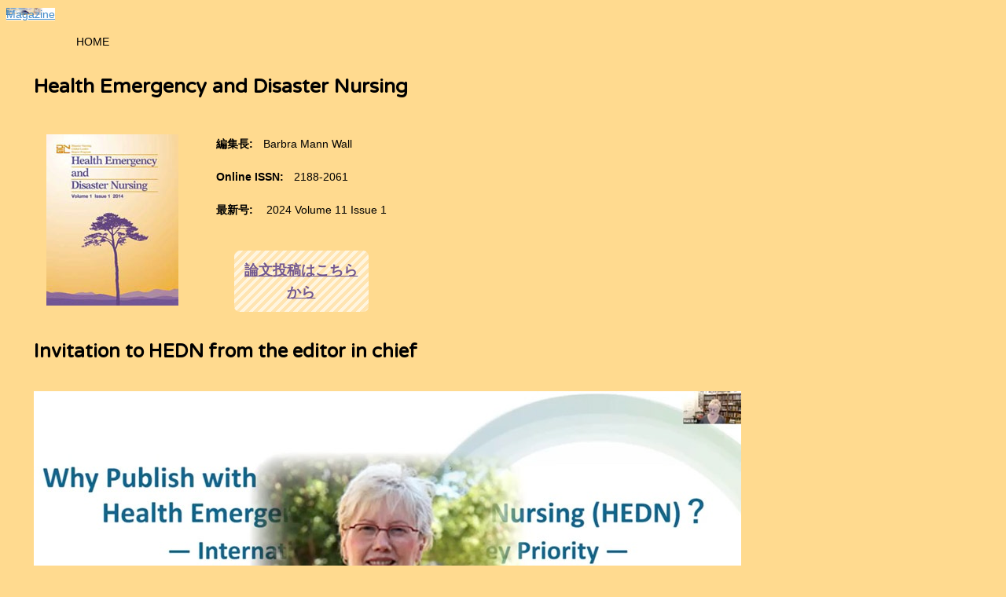

--- FILE ---
content_type: text/html; charset=utf-8
request_url: https://www.hedn.jp/ja/
body_size: 33793
content:
<!DOCTYPE html>
<html class="j4" lang="ja-jp" >

<head>
					<meta name="viewport" content="width=device-width, initial-scale=1, maximum-scale=2.0">
		<meta charset="utf-8">
	<meta name="author" content="HEDN">
	<meta property="og:title" content="Health Emergency and Disaster Nursing">
	<meta property="og:type" content="site">
	<meta property="og:url" content="https://www.hedn.jp/ja/">
	<meta property="og:site_name" content="HEDN Health Emergency and Disaster Nursing">
	<meta name="generator" content="Joomla! - Open Source Content Management">
	<title>Health Emergency and Disaster Nursing</title>
	<link href="https://www.hedn.jp/en-us/" rel="alternate" hreflang="en-US">
	<link href="https://www.hedn.jp/ja/" rel="alternate" hreflang="ja-JP">
	<link href="https://www.hedn.jp/templates/gk_magazine/images/favicon.ico" rel="icon" type="image/vnd.microsoft.icon">
<link href="/media/system/css/joomla-fontawesome.min.css?5fd1f7" rel="stylesheet">
	<link href="/modules/mod_ba_accordion/assets/front/css/animate.min.css?5fd1f7" rel="stylesheet">
	<link href="/modules/mod_ba_accordion/assets/front/css/styles.css?5fd1f7" rel="stylesheet">
	<link href="//fonts.googleapis.com/css?family=Open+Sans:300,400,600,700" rel="stylesheet">
	<link href="//fonts.googleapis.com/css?family=Varela+Round" rel="stylesheet">
	<link href="/administrator/cache/gk_compress/e7c6fc1276a075a26aca2c0cffeb9d2e.css" rel="stylesheet">
	<link href="https://www.hedn.jp//modules/mod_jt_languageswitcher/assets/css/style.css" rel="stylesheet">
	<style>div.ba-mod{color:#333}#modID233 .toggle__icon > i{font-size:18px}</style>
	<style>.childcontent .gkcol { width: 220px; }</style>
	<style>body,
html, 
body button, 
body input, 
body select, 
body textarea { font-family: 'Open Sans', Arial, sans-serif; }
</style>
	<style>h1, h2, h3, h4, h5, h6 { font-family: 'Varela Round', Arial, sans-serif; }
</style>
	<style>.blank { font-family: Arial, Helvetica, sans-serif; }
</style>
	<style>@media screen and (max-width: 772.5px) {
	    	#k2Container .itemsContainer { width: 100%!important; }
	    	.cols-2 .column-1,
	    	.cols-2 .column-2,
	    	.cols-3 .column-1,
	    	.cols-3 .column-2,
	    	.cols-3 .column-3,
	    	.demo-typo-col2,
	    	.demo-typo-col3,
	    	.demo-typo-col4 {width: 100%; }
	    	}</style>
	<style>#gkSidebar { width: 24%; }
</style>
	<style>#gkInset { width: 20%; }
</style>
	<style>#gkContent { width: 80%; }
</style>
	<style>#gkContentWrap { width: 76%; }
</style>
	<style>.gkPage { max-width: 1300px; }
</style>
	<style>#menu429 > div,
#menu429 > div > .childcontent-inner { width: 220px; }
</style>
	<style>#menu430 > div,
#menu430 > div > .childcontent-inner { width: 220px; }
</style>
	<style>#menu432 > div,
#menu432 > div > .childcontent-inner { width: 220px; }
</style>
	<style>#menu435 > div,
#menu435 > div > .childcontent-inner { width: 220px; }
</style>
	<style>#menu439 > div,
#menu439 > div > .childcontent-inner { width: 220px; }
</style>
	<style>#menu481 > div,
#menu481 > div > .childcontent-inner { width: 220px; }
</style>
	<style>#menu440 > div,
#menu440 > div > .childcontent-inner { width: 220px; }
</style>
<script type="application/json" class="joomla-script-options new">{"system.paths":{"root":"","rootFull":"https://www.hedn.jp/","base":"","baseFull":"https://www.hedn.jp/"},"csrf.token":"386dc57d83f84a56225cf09ec2e1139d"}</script>
	<script src="/media/system/js/core.min.js?2cb912"></script>
	<script src="/media/vendor/jquery/js/jquery.min.js?3.7.1"></script>
	<script src="/media/legacy/js/jquery-noconflict.min.js?504da4"></script>
	<script src="/media/vendor/bootstrap/js/alert.min.js?5.3.3" type="module"></script>
	<script src="/media/vendor/bootstrap/js/button.min.js?5.3.3" type="module"></script>
	<script src="/media/vendor/bootstrap/js/carousel.min.js?5.3.3" type="module"></script>
	<script src="/media/vendor/bootstrap/js/collapse.min.js?5.3.3" type="module"></script>
	<script src="/media/vendor/bootstrap/js/dropdown.min.js?5.3.3" type="module"></script>
	<script src="/media/vendor/bootstrap/js/modal.min.js?5.3.3" type="module"></script>
	<script src="/media/vendor/bootstrap/js/offcanvas.min.js?5.3.3" type="module"></script>
	<script src="/media/vendor/bootstrap/js/popover.min.js?5.3.3" type="module"></script>
	<script src="/media/vendor/bootstrap/js/scrollspy.min.js?5.3.3" type="module"></script>
	<script src="/media/vendor/bootstrap/js/tab.min.js?5.3.3" type="module"></script>
	<script src="/media/vendor/bootstrap/js/toast.min.js?5.3.3" type="module"></script>
	<script src="/modules/mod_ba_accordion/assets/front/js/mark.min.js?5fd1f7"></script>
	<script src="/modules/mod_ba_accordion/assets/front/js/ba-collapse.js?5fd1f7"></script>
	<script src="/administrator/cache/gk_compress/cd86dc9229396a5878e9d58101f30b22.js"></script>
	<script type="application/ld+json">{"@context":"https://schema.org","@graph":[{"@type":"Organization","@id":"https://www.hedn.jp/#/schema/Organization/base","name":"HEDN Health Emergency and Disaster Nursing","url":"https://www.hedn.jp/"},{"@type":"WebSite","@id":"https://www.hedn.jp/#/schema/WebSite/base","url":"https://www.hedn.jp/","name":"HEDN Health Emergency and Disaster Nursing","publisher":{"@id":"https://www.hedn.jp/#/schema/Organization/base"}},{"@type":"WebPage","@id":"https://www.hedn.jp/#/schema/WebPage/base","url":"https://www.hedn.jp/ja/","name":"Health Emergency and Disaster Nursing","isPartOf":{"@id":"https://www.hedn.jp/#/schema/WebSite/base"},"about":{"@id":"https://www.hedn.jp/#/schema/Organization/base"},"inLanguage":"ja-JP","breadcrumb":{"@id":"https://www.hedn.jp/#/schema/BreadcrumbList/220"}},{"@type":"Article","@id":"https://www.hedn.jp/#/schema/com_content/article/1","name":"Health Emergency and Disaster Nursing","headline":"Health Emergency and Disaster Nursing","inLanguage":"ja-JP","isPartOf":{"@id":"https://www.hedn.jp/#/schema/WebPage/base"}}]}</script>
	<script>
 $GKMenu = { height:false, width:false, duration: 250 };</script>
	<script>
$GK_TMPL_URL = "https://www.hedn.jp/templates/gk_magazine";
</script>
	<script>
$GK_URL = "https://www.hedn.jp/";
</script>
	<link href="https://www.hedn.jp/ja/" rel="alternate" hreflang="x-default">

	<link rel="stylesheet" href="https://www.hedn.jp/templates/gk_magazine/css/small.desktop.css" media="(max-width: 1300px)" />
<link rel="stylesheet" href="https://www.hedn.jp/templates/gk_magazine/css/tablet.css" media="(max-width: 1030px)" />
<link rel="stylesheet" href="https://www.hedn.jp/templates/gk_magazine/css/small.tablet.css" media="(max-width: 820px)" />
<link rel="stylesheet" href="https://www.hedn.jp/templates/gk_magazine/css/mobile.css" media="(max-width: 580px)" />
<link rel="stylesheet" href="https://www.hedn.jp/templates/gk_magazine/css/override.css" />

<!--[if IE 9]>
<link rel="stylesheet" href="https://www.hedn.jp/templates/gk_magazine/css/ie/ie9.css" type="text/css" />
<![endif]-->

<!--[if IE 8]>
<link rel="stylesheet" href="https://www.hedn.jp/templates/gk_magazine/css/ie/ie8.css" type="text/css" />
<![endif]-->

<!--[if lte IE 7]>
<link rel="stylesheet" href="https://www.hedn.jp/templates/gk_magazine/css/ie/ie7.css" type="text/css" />
<![endif]-->

<!--[if (gte IE 6)&(lte IE 8)]>
<script type="text/javascript" src="https://www.hedn.jp/templates/gk_magazine/js/respond.js"></script>
<script type="text/javascript" src="https://www.hedn.jp/templates/gk_magazine/js/selectivizr.js"></script>
<script type="text/javascript" src="http://html5shim.googlecode.com/svn/trunk/html5.js"></script>
<![endif]-->

	</head>
<body data-tablet-width="1030" data-mobile-width="580" data-layout="left" data-smoothscroll="1">
		
	<section id="gkPageTop">
		<div class="gkPage">
			
          <a href="https://www.hedn.jp/ " id="gkLogo" class="cssLogo">Magazine</a>
     
			
					</div>
	</section>

	<div id="gkPageContent" class="gkPage">
		<section id="gkContent"  class="gkColumnLeft" >
			<div id="gkContentWrap" >
				
				
				
									<section id="gkBreadcrumb">
													
<div class="breadcrumbs">
<ul><li class="pathway">HOME</li></ul></div>
						
											</section>
				
				
				<section id="gkMainbody">
											
<article class="item-pagehedn_home" itemscope itemtype="https://schema.org/Article">
	<meta itemprop="inLanguage" content="ja-JP" />
	
	<header>
		
		
					<h1 itemprop="name">
				Health Emergency and Disaster Nursing			</h1>
			</header>

	
	<div class="itemBody">
		
		
		
		
		
						<span itemprop="articleBody">
				<div class="journal-info d-flex">
<div class="journal-img d-flex flex-row"><img src="/images/hedn/journal-top.jpg" alt="Journal top" width="168" height="219"></div>
<div class="editor-info d-flex">
<div class="d-flex">
<div>
<p class="journal-editor d-flex"><strong>編集長: </strong><em>Barbra Mann Wall</em></p>
<p class="d-flex"><strong>Online ISSN:</strong><em>2188-2061</em></p>
<p class="d-flex"><strong>最新号: </strong><em>2024 Volume 11 Issue 1</em></p>
</div>
</div>
<div class="d-flex">
<div>
<div class="call-for-paper font-bold"><a href="https://jstagebm.jst.go.jp/index.php/hedn/index" target="_blank" rel="noopener noreferrer">論文投稿はこちらから</a></div>
</div>
</div>
</div>
</div> 			</span>

							
			
			
		
		
	</div>
	


	</article>
									</section>

									<section id="gkMainbodyBottom">
						<div class="box  nomargin"><h3 class="header">Invitation to HEDN from the editor in  chief</h3><div class="content">


<div style="margin-top: 1rem;"><a href="https://www.youtube.com/watch?v=5pHSiVaoPvo&amp;t=5s" target="_blank" rel="noopener"><img src="/images/hedn/intro_movie2.jpg" alt=""></a></div>
</div></div><div class="box "><h3 class="header">トピックス</h3><div class="content"><div id="modID233-addon" class="ba__accordion-addon"></div><div class="baContainer clearfix ba-mod ">
    <div id="ba-modID233-wrap" style="display:none">
        <ul id="modID233" class="ba--general " data-ba-collapse data-options="{&quot;className&quot;:&quot;ba__accordion&quot;,&quot;contentWrap&quot;:true,&quot;header&quot;: &quot;#modID233 &gt; li &gt; h4&quot;,&quot;width&quot;:&quot;100%&quot;,&quot;height&quot;:&quot;auto&quot;,&quot;horizontal&quot;:0,&quot;defaultid&quot;:0,&quot;speed&quot;:&quot;500ms&quot;,&quot;event&quot;:&quot;click&quot;,&quot;openSingle&quot;:1,&quot;collapsible&quot;:1,&quot;animateInName&quot;: &quot;fadeIn&quot;,&quot;animateInDelay&quot;:&quot;90ms&quot;,&quot;icons&quot;: [&quot;&lt;i class=toggle__icon&gt;&lt;i class=bai-ac-circled-right&gt;&lt;/i&gt;&lt;/i&gt;&quot;,&quot;&lt;i class=toggle__icon&gt;&lt;i class=bai-ac-circled-down&gt;&lt;/i&gt;&lt;/i&gt;&quot;],&quot;iconAlign&quot;:1,&quot;breakPoint&quot;:767,&quot;breakPointWidth&quot;:767,&quot;interval&quot;:0,&quot;hoverpause&quot;:1,&quot;nextPrev&quot;:0,&quot;dots&quot;:0,&quot;keyNav&quot;:0,&quot;scroll&quot;:0,&quot;scrollOffset&quot;:0,&quot;style&quot;:&quot;style1&quot;}"><li id="modID233-item1">
        <h4 class="ba__header ba--title"><span>International Nurses Day ウェビナー開催されます</span></h4>
        <div class="ba__body ba--description">
            <div class="ba__body_inside"><div class="ba-intro"><p>ICN主催の International Nurses Day のウェビナーが</p>
<p>16 April 2025  13:00 CEST（中央欧州時間）（日本時間 20:00） </p>
<p>に開催されます。興味のある方は、下記からご登録ください。</p>
<p><a href="https://www.icn.ch/events/international-nurses-day-2025-report-launch-webinar">https://www.icn.ch/events/international-nurses-day-2025-report-launch-webinar</a></p>
<p> </p>
<p> </p></div></div>
        </div>
    </li><li id="modID233-item2">
        <h4 class="ba__header ba--title"><span>日本災害看護学会第27回年次大会</span></h4>
        <div class="ba__body ba--description">
            <div class="ba__body_inside"><div class="ba-intro"><p><a href="https://jsdn27.umin.ne.jp/index.html" target="_blank" rel="noopener">日本災害看護学会第27回年次大会の開催概要</a>が発表されました。</p>
<p> </p></div></div>
        </div>
    </li><li id="modID233-item3">
        <h4 class="ba__header ba--title"><span>世界の災害の現状とグローバルな看護専門職の育成</span></h4>
        <div class="ba__body ba--description">
            <div class="ba__body_inside"><div class="ba-intro"><p><a href="/ja/journal-menu/evidences-of-disaster-nursing/global-nursing-top.html" target="_blank" rel="noopener">世界10カ国からそれぞれの貴重な報告が寄せられています。</a></p>
<p> </p></div></div>
        </div>
    </li><li id="modID233-item4">
        <h4 class="ba__header ba--title"><span>世界災害看護学会(WSDN)2026年大会が発表されました</span></h4>
        <div class="ba__body ba--description">
            <div class="ba__body_inside"><div class="ba-intro"><p>2026年の世界災害看護学会は、マレーシアで開催されます。</p>
<p><a href="https://wsdn2026.com/" target="_blank" rel="noopener" data-saferedirecturl="https://www.google.com/url?q=https://wsdn2026.com/&source=gmail&ust=1768126911451000&usg=AOvVaw2tuE6KYA30YcyJlMjEtvKe">https://wsdn2026.com/</a></p>
<p>会期：2026/9/17～19<br>会場：Borneo Convention Center Kuching, Sawawak, Malaysia<br>大会長：Nurul'Ain Ahayalimudin (Ph.D, RN, CEN, OHN), Assistant Professor of<br>Emergency Nursing, Department of Critical Care Nursing, Kulliyyah of<br>Nursing, International Islamic University Malaysia</p></div></div>
        </div>
    </li><li id="modID233-item5">
        <h4 class="ba__header ba--title"><span>WSDN2024のアブストラクトとプロシーディングスが掲載されました</span></h4>
        <div class="ba__body ba--description">
            <div class="ba__body_inside"><div class="ba-intro"><p>昨年神戸で開催されました、</p>
<p>The 8th International Research Conference of World Society of Disaster Nursing (WSDN2024)</p>
<p>のアブストラクト（一部）とプロシーディングス（一部）が<a href="https://www.jstage.jst.go.jp/browse/hedn/12/0/_contents/-char/ja" target="_blank" rel="noopener">HEDN 12巻</a>に掲載されています。</p></div></div>
        </div>
    </li><li id="modID233-item6">
        <h4 class="ba__header ba--title"><span>世界で引用されている災害看護研究</span></h4>
        <div class="ba__body ba--description">
            <div class="ba__body_inside"><div class="ba-intro"><p>特に被災地支援に関わる方々からのリクエストに応じ、世界で引用されている災害看護研究をリストしました（<span lang="EN-US">Disaster Nursing</span>、<span lang="EN-US">Disaster and Health Care</span>、各々<span lang="EN-US">10</span>編）。各論文のアブストラクトの和訳とコメンタリーをポストしました。</p></div></div>
        </div>
    </li><li id="modID233-item7">
        <h4 class="ba__header ba--title"><span>DNG BECAME APPROVED SPECIALIZED NPO</span></h4>
        <div class="ba__body ba--description">
            <div class="ba__body_inside"><div class="ba-intro"><div>
<p><a href="https://dng.pub/ja" target="_blank" rel="noopener noreferrer">NPO Disaster Nursing Group (DNG) </a>became "Approved Specified Nonprofit Organization" in January 2023.</p>
<p>Monetary donations to DNG are now eligible for tax deductions under the Japanese law. For details, please contact the office <a href="mailto:site-admin@dng.pub">site-admin@dng.pub</a>.</p>
</div>
<div>
<p><a href="https://dng.pub/ja" target="_blank" rel="noopener noreferrer">NPO法人災害看護推進会</a>は2023年1月20日に認定NPO法人となりました。こ れにより、今後、NPO法人災害看護推進会に寄附をいただいた方は確定申告を 行なうことで、税額控除が受けられます。</p>
</div></div></div>
        </div>
    </li><li id="modID233-item8">
        <h4 class="ba__header ba--title"><span>HEDN Coverage in DOAJ</span></h4>
        <div class="ba__body ba--description">
            <div class="ba__body_inside"><div class="ba-intro"><div>
<p>HEDN has been accepted for indexing in DOAJ, Directory of Open Access Journal sponsored by Infrastructure Services for Open Access (IS4OA), UK.</p>
<p>DOAJ lists open access journals, that is, scientific and scholarly journals that meet high quality standards by exercising peer review and/or editorial quality control.</p>
</div></div></div>
        </div>
    </li><li id="modID233-item9">
        <h4 class="ba__header ba--title"><span>HEDN誌はJ-STAGEに掲載されます</span></h4>
        <div class="ba__body ba--description">
            <div class="ba__body_inside"><div class="ba-intro"><p>Until August 2017, the Health Emergency and Disaster Nursing (HEDN) journal has been available online free of charge from this website. As of September 2017, all current and back issues will now be available from the HEDN page on the website of J-Stage (Japan Science and Technology Information Aggregator, Electronic). This change will provide more effective dissemination and higher visibility for the HEDN Journal, and will attract more authors who wish to present their research internationally.</p>
<p>For direct access: https://www.jstage.jst.go.jp/browse/hedn</p></div></div>
        </div>
    </li></ul>
    </div>
</div><script>
	(function(win, doc) {
		// Expand/Collapse All button
		var toggleAll = document.querySelector(
			'#modID233-addon .ba__toggle-all')
		toggleAll && toggleAll.addEventListener('click', function(e) {
			var baseObj = window['modID233'];
			if (this.classList.contains('active')) {
				this.classList.remove('active')
				this.innerHTML =
					'Expand all <i class="bai-ac-expand-alt"></i>'
				baseObj.closeAll()
				baseObj.settings.openSingle = 1
			} else {
				this.classList.add('active')
				this.innerHTML =
					'Collapse all <i class="bai-ac-collapse"></i>'
				baseObj.openAll()
				baseObj.settings.openSingle = 0
			}
		})
		// Search accordion item
		var highlight = new Mark('#modID233');
		var listItems = document.querySelectorAll('#modID233 > *')
		var inputItem = document.querySelector(
			'#modID233-addon .ba__accordion-search')
		inputItem && inputItem.addEventListener('input', function() {
			var mainObj = document.querySelector(
				'#modID233')
			var filter = this.value;
			if (mainObj.hasAttribute('data-not-found')) mainObj.removeAttribute('data-not-found')
			highlight.unmark();
			highlight.mark(filter, {
				className: 'ba__mark',
				separateWordSearch: false,
				noMatch: function() {
					mainObj.setAttribute('data-not-found',
						"Sorry, we couldn't find a valid word!"
					)
				}
			});
			[].forEach.call(listItems, function(el) {
				// If the list item does not contain the text phrase fade it out
				el.style.display = el.textContent.search(new RegExp(filter, 'i')) < 0 ?
					'none' : ''
			})
		})
	})(window, document)
</script></div></div>
					</section>
							</div>

							<aside id="gkSidebar" >
					<div>
						<div class="box  nomargin"><div class="content">


<div style="text-align: center;">
<p><a href="https://www.jstage.jst.go.jp/browse/hedn" target="_blank" rel="noopener noreferrer"><img src="/images/hedn/jstage.jpg" alt="link to J-Stage"></a></p>
<p style="margin-bottom: 0;"><a href="https://www.jstage.jst.go.jp/browse/hedn" target="_blank" rel="noopener noreferrer">link to J-Stage</a></p>
</div>
</div></div><div class="box "><div class="content"><style type="text/css">
#select-container {height:38px;top:0px;;}
#select-container:hover {height: 136px;}
[tooltip]::after {content: attr(tooltip);width:fit-content;}
#select-container ul li img,#select-container button.active-lang img{width:30px;height:30px;border-radius:50%;border:2px solid #FFFFFF;box-shadow: 0px 0px 6px rgba(79, 104, 113, 0.3);}
#select-container ul li {min-height:34px;}
#select-container button{height:38px;line-height:34px;}
#select-container ul li span.langname-code {height:34px;display: grid;align-content: center;}
#select-container ul.lang-block238{}
@media screen and (max-width:767px){
#select-container {height:38px;top:10px;;}
}
</style>
	
<div class="mod-jt-languageswitcher">
<div id="select-container">
 <div class="mod-jt-languageswitcher__select">
														<button  id="language_btn_238" class="active-lang" aria-haspopup="listbox" aria-labelledby="language_picker_des_238 language_btn_238" aria-expanded="false">
										<span class="img-cover" style="float:left;margin-right:5px;"><img src="https://www.hedn.jp//modules/mod_jt_languageswitcher/assets/images/ja_jp.png"/></span>
										<span class="langname-code">日本語 (Japan)</span>				</button>
							<ul role="listbox" aria-labelledby="language_picker_des_238" class="lang-block238">
					 
							<li lang-selection="en_us"  tooltip="English (United States)"  flow="down">
					<a role="option"  href="/en-us/">
												<span class="img-cover" style="float:left;margin-right:5px;"> <img src="https://www.hedn.jp//modules/mod_jt_languageswitcher/assets/images/en_us.png"/></span>
												<span class="langname-code">English (United States)</span>					</a>
				</li>
								 
											<li lang-selection="ja_jp"  tooltip="日本語 (Japan)" flow="up" class="lang-active">
					<a aria-current="true" role="option"  href="https://www.hedn.jp/ja/">
													<span class="img-cover" style="float:left;margin-right:5px;"> <img src="https://www.hedn.jp//modules/mod_jt_languageswitcher/assets/images/ja_jp.png"/></span>
												<span class="langname-code">日本語 (Japan)</span>					</a>
				</li>
							</ul>
	</div>
    
  </ul>
</div>
</div>

<script type="text/javascript">

var container = document.getElementById('select-container');
var items = container.getElementsByTagName('ul')[0].getElementsByTagName('li');
var selectedItem = items[0];

hideSelected();

function onSelect(item) {
  showUnselected();
  selectedItem.innerHTML = item.innerHTML;
  selectedItem.setAttribute('lang-selection', item.getAttribute('lang-selection'));
  selectedItem.setAttribute('tooltip', item.getAttribute('tooltip'));
  hideSelected();
  unwrapSelector();
}

function unwrapSelector() {
  container.style.pointerEvents = "none";
  setTimeout(() => container.style.pointerEvents = "auto", 200);
}

function showUnselected() {
  let selectedLangCode = selectedItem.getAttribute('lang-selection');

  for (let i = 1; i < items.length; i++) {
    if (items[i].getAttribute('lang-selection') == selectedLangCode) {
      items[i].style.opacity = '1';
      items[i].style.display = '';
      break;
    }
  }
}

function hideSelected() {
  let selectedLangCode = selectedItem.getAttribute('lang-selection');

  for (let i = 1; i < items.length; i++) {
    if (items[i].getAttribute('lang-selection') == selectedLangCode) {
      items[i].style.opacity = '0';
      setTimeout(() => items[i].style.display = 'none', 200);
      break;
    }
  }
}</script></div></div><div class="box "><div class="content">


<p style="text-align: center;"><span style="font-size: 18px;"><strong>主要リンク</strong></span></p>
<ul>
<li style="text-align: left;"><a href="https://dng.pub/ja" target="_blank" rel="noopener">NPO法人 災害看護推進会</a></li>
<li style="text-align: left;"><a href="https://www.jsdn.info" target="_blank" rel="noopener">日本災害看護学会</a></li>
<li style="text-align: left;"><a href="https://wsdnursing.org/" target="_blank" rel="noopener">World Society of Disaster Nursing</a></li>
<li><a href="https://wsdn2026.com/">World Society of Disaster Nursing 2026</a></li>
<li style="text-align: left;"><a href="https://www.icn.ch/" target="_blank" rel="noopener">International Council of Nurses</a></li>
</ul>
</div></div>
					</div>
				</aside>
					</section>

					<aside id="gkInset"  class="gkOnlyMenu" >
									<div id="gkMainMenu" class="gkMainMenu3">
						<nav id="gkExtraMenu" class="gkMenu">
<ul class="gkmenu level0"><li  class="first haschild active"><a href="#"  class=" first haschild active" id="menu429"  >JOURNAL MENU</a><div class="childcontent">
<div class="childcontent-inner">
<div class="gkcol gkcol1  first"><ul class="gkmenu level1"><li  class="first active"><a href="https://www.hedn.jp/"  class=" first active" id="menu120"  >HEDN Home</a></li><li  class="haschild"><a href="#"  class=" haschild" id="menu430"  >FIND ISSUES</a><div class="childcontent">
<div class="childcontent-inner">
<div class="gkcol gkcol1  first"><ul class="gkmenu level2"><li  class="first"><a href="https://www.jstage.jst.go.jp/browse/hedn" target="_blank"  class=" first" id="menu431"  > Epub ahead of print, Current &amp; Back Issues (J-Stage)</a></li></ul></div>
</div>
</div></li><li  class="haschild"><a href="#"  class=" haschild" id="menu432"  >FOR CONTRIBUTERS</a><div class="childcontent">
<div class="childcontent-inner">
<div class="gkcol gkcol1  first"><ul class="gkmenu level2"><li  class="first"><a href="/ja/journal-menu/for-contributers/author-guidelines.html"  class=" first" id="menu433"  >Author Guidelines</a></li><li  class="last"><a href="https://jstagebm.jst.go.jp/index.php/hedn/index" target="_blank"  class=" last" id="menu434"  >Submit an Article</a></li></ul></div>
</div>
</div></li><li  class="haschild"><a href="#"  class=" haschild" id="menu435"  >ABOUT THIS JOURNAL</a><div class="childcontent">
<div class="childcontent-inner">
<div class="gkcol gkcol1  first"><ul class="gkmenu level2"><li  class="first"><a href="/ja/journal-menu/about-this-journal/editorial-board.html"  class=" first" id="menu437"  >Editorial Board</a></li><li ><a href="/ja/journal-menu/about-this-journal/permissions.html"  id="menu438"  >Permissions</a></li><li  class="last"><a href="/ja/journal-menu/about-this-journal/contact.html"  class=" last" id="menu441"  >Contact</a></li></ul></div>
</div>
</div></li><li  class="last haschild"><a href="#"  class=" last haschild" id="menu439"  >災害看護のエビデンスー被災地支援に関わる方々へ</a><div class="childcontent">
<div class="childcontent-inner">
<div class="gkcol gkcol1  first"><ul class="gkmenu level2"><li  class="first haschild"><a href="/ja/journal-menu/evidences-of-disaster-nursing/global-nursing-top.html"  class=" first haschild" id="menu481"  >世界の災害の現状とグローバルな看護専門職の育成</a><div class="childcontent">
<div class="childcontent-inner">
<div class="gkcol gkcol1  first"><ul class="gkmenu level3"><li  class="first"></li><li ></li><li ></li><li ></li><li ></li><li ></li><li ></li><li ></li><li ></li><li  class="last"></li></ul></div>
</div>
</div></li><li  class="last haschild"><a href="/ja/journal-menu/evidences-of-disaster-nursing/disastar-nursing-top-20.html"  class=" last haschild" id="menu440"  >世界で引用されている災害看護研究トップ20</a><div class="childcontent">
<div class="childcontent-inner">
<div class="gkcol gkcol1  first"><ul class="gkmenu level3"><li  class="first"></li><li ></li><li ></li><li ></li><li ></li><li ></li><li ></li><li ></li><li ></li><li ></li><li ></li><li ></li><li ></li><li ></li><li ></li><li ></li><li ></li><li ></li><li ></li><li  class="last"></li></ul></div>
</div>
</div></li></ul></div>
</div>
</div></li></ul></div>
</div>
</div></li></ul>
</nav>					</div>
				
				
			</aside>
		
		<!--[if IE 8]>
    	<div class="ie8clear"></div>
    	<![endif]-->
	</div>

	
	
	
	
<footer id="gkFooter" class="gkPage">
	<div>
		
		<div>
			<p id="gkCopyrights">Health Emergency and Disaster Nursing (c)2025</p>
		</div>


			</div>
</footer>
	
<aside id="gkToolbar">
			<div id="gkMobileMenu">
			Menu			<select onChange="window.location.href=this.value;">
				<option  value="#">JOURNAL MENU</option><option selected="selected"  value="https://www.hedn.jp/">&mdash; HEDN Home</option><option  value="#">&mdash; FIND ISSUES</option><option  value="https://www.jstage.jst.go.jp/browse/hedn">&mdash;&mdash;  Epub ahead of print, Current &amp; Back Issues (J-Stage)</option><option  value="#">&mdash; FOR CONTRIBUTERS</option><option  value="/ja/journal-menu/for-contributers/author-guidelines.html">&mdash;&mdash; Author Guidelines</option><option  value="https://jstagebm.jst.go.jp/index.php/hedn/index">&mdash;&mdash; Submit an Article</option><option  value="#">&mdash; ABOUT THIS JOURNAL</option><option  value="/ja/journal-menu/about-this-journal/editorial-board.html">&mdash;&mdash; Editorial Board</option><option  value="/ja/journal-menu/about-this-journal/permissions.html">&mdash;&mdash; Permissions</option><option  value="/ja/journal-menu/about-this-journal/contact.html">&mdash;&mdash; Contact</option><option  value="#">&mdash; 災害看護のエビデンスー被災地支援に関わる方々へ</option><option  value="/ja/journal-menu/evidences-of-disaster-nursing/global-nursing-top.html">&mdash;&mdash; 世界の災害の現状とグローバルな看護専門職の育成</option><option  value="/ja/journal-menu/evidences-of-disaster-nursing/global-nursing-top/no32.html">&mdash;&mdash;&mdash; アメリカ</option><option  value="/ja/journal-menu/evidences-of-disaster-nursing/global-nursing-top/no33.html">&mdash;&mdash;&mdash; ブラジル</option><option  value="/ja/journal-menu/evidences-of-disaster-nursing/global-nursing-top/no34.html">&mdash;&mdash;&mdash; 南アフリカ</option><option  value="/ja/journal-menu/evidences-of-disaster-nursing/global-nursing-top/no35.html">&mdash;&mdash;&mdash; 日本</option><option  value="/ja/journal-menu/evidences-of-disaster-nursing/global-nursing-top/no36.html">&mdash;&mdash;&mdash; インドネシア</option><option  value="/ja/journal-menu/evidences-of-disaster-nursing/global-nursing-top/no38.html">&mdash;&mdash;&mdash; 台湾</option><option  value="/ja/journal-menu/evidences-of-disaster-nursing/global-nursing-top/no39.html">&mdash;&mdash;&mdash; リベリア</option><option  value="/ja/journal-menu/evidences-of-disaster-nursing/global-nursing-top/no37.html">&mdash;&mdash;&mdash; イギリス</option><option  value="/ja/journal-menu/evidences-of-disaster-nursing/global-nursing-top/no40.html">&mdash;&mdash;&mdash; オーストラリア</option><option  value="/ja/journal-menu/evidences-of-disaster-nursing/global-nursing-top/no41.html">&mdash;&mdash;&mdash; ポルトガル</option><option  value="/ja/journal-menu/evidences-of-disaster-nursing/disastar-nursing-top-20.html">&mdash;&mdash; 世界で引用されている災害看護研究トップ20</option><option  value="/ja/journal-menu/evidences-of-disaster-nursing/disastar-nursing-top-20/no11.html">&mdash;&mdash;&mdash; No.A1</option><option  value="/ja/journal-menu/evidences-of-disaster-nursing/disastar-nursing-top-20/noa02.html">&mdash;&mdash;&mdash; No.A2</option><option  value="/ja/journal-menu/evidences-of-disaster-nursing/disastar-nursing-top-20/noa03.html">&mdash;&mdash;&mdash; No.A3</option><option  value="/ja/journal-menu/evidences-of-disaster-nursing/disastar-nursing-top-20/noa04.html">&mdash;&mdash;&mdash; No.A4</option><option  value="/ja/journal-menu/evidences-of-disaster-nursing/disastar-nursing-top-20/noa05.html">&mdash;&mdash;&mdash; No.A5</option><option  value="/ja/journal-menu/evidences-of-disaster-nursing/disastar-nursing-top-20/noa06.html">&mdash;&mdash;&mdash; No.A6</option><option  value="/ja/journal-menu/evidences-of-disaster-nursing/disastar-nursing-top-20/noa07.html">&mdash;&mdash;&mdash; No.A7</option><option  value="/ja/journal-menu/evidences-of-disaster-nursing/disastar-nursing-top-20/noa08.html">&mdash;&mdash;&mdash; No.A8</option><option  value="/ja/journal-menu/evidences-of-disaster-nursing/disastar-nursing-top-20/noa09.html">&mdash;&mdash;&mdash; No.A9</option><option  value="/ja/journal-menu/evidences-of-disaster-nursing/disastar-nursing-top-20/noa10.html">&mdash;&mdash;&mdash; No.A10</option><option  value="/ja/journal-menu/evidences-of-disaster-nursing/disastar-nursing-top-20/no01.html">&mdash;&mdash;&mdash; No.B1</option><option  value="/ja/journal-menu/evidences-of-disaster-nursing/disastar-nursing-top-20/nob02.html">&mdash;&mdash;&mdash; No.B2</option><option  value="/ja/journal-menu/evidences-of-disaster-nursing/disastar-nursing-top-20/nob03.html">&mdash;&mdash;&mdash; No.B3</option><option  value="/ja/journal-menu/evidences-of-disaster-nursing/disastar-nursing-top-20/nob04.html">&mdash;&mdash;&mdash; No.B4</option><option  value="/ja/journal-menu/evidences-of-disaster-nursing/disastar-nursing-top-20/nob05.html">&mdash;&mdash;&mdash; No.B5</option><option  value="/ja/journal-menu/evidences-of-disaster-nursing/disastar-nursing-top-20/smart-search/nob06.html">&mdash;&mdash;&mdash; No.B6</option><option  value="/ja/journal-menu/evidences-of-disaster-nursing/disastar-nursing-top-20/nob07.html">&mdash;&mdash;&mdash; No.B7</option><option  value="/ja/journal-menu/evidences-of-disaster-nursing/disastar-nursing-top-20/nob08.html">&mdash;&mdash;&mdash; No.B8</option><option  value="/ja/journal-menu/evidences-of-disaster-nursing/disastar-nursing-top-20/no9.html">&mdash;&mdash;&mdash; No.B9</option><option  value="/ja/journal-menu/evidences-of-disaster-nursing/disastar-nursing-top-20/no10.html">&mdash;&mdash;&mdash; No.B10</option>			</select>
		</div>
	
			<div id="gkLinks">
							<a href="/journal-menu/about-this-journal/contact.html" class="gk-icon-email"></a>
			
					</div>
	
	
	
	
</aside>

<a href="#gkPageTop" class="gk-icon-top" id="gkBackToTop" title="Back to top"></a>
	

<!-- +1 button -->

<!-- twitter -->


<!-- Pinterest script -->

	

	

	<script>
		jQuery(document).ready(function() {
			// Target your .container, .wrapper, .post, etc.
			jQuery("body").fitVids();
		});
	</script>
	</body>

</html>

--- FILE ---
content_type: text/css
request_url: https://www.hedn.jp/templates/gk_magazine/css/override.css
body_size: 15435
content:
/*
#------------------------------------------------------------------------
# Magazine - January Joomla! template (for Joomla 2.5)
#
# Copyright (C) 2007-2013 Gavick.com. All Rights Reserved.
# License: Copyrighted Commercial Software
# Website: http://www.gavick.com
# Support: support@gavick.com
*/

html {
	background: #ffda8f;
}

body{
	font-family: Verdana, Arial, Helvetica, sans-serif;
	font-size:14px;
	line-height: 1.5em;
}


#gkContentWrap > section:first-child{
	border: none;
}

.credit{
	font-size: 1.2em;
}


.level0>.last>a{
	margin-top: 1em;
}

.gkMenu > ul li.haschild > .childcontent {
margin: 0 0em 1em 0.5em;

}

.level0 > .first.haschild>a{
	color: #6B6B6B !important;
	font-weight: bold;
	background-color: #BBC9E4;
	padding-left: 0.5em;
	border-top-left-radius: 8px;
	border-top-right-radius: 8px;
}

#menu102 a{
	margin: 0 auto;
}

#menu102, #menu123, #menu133, #menu124, #menu125, #menu126{
	pointer-events:none;
	cursor:default;
}

ul.gkmenu, #gkBreadcrumb ul{
	list-style: none;
}

.level1 a.haschild{
	color: #000000;
	font-weight: bold;
	background-color: #DDDAE2;
	font-size: 0.8em;
	padding-left: 0.5em;
}

.level1 li.haschild{
	line-height: 20px;
}

.level2 a.haschild{
	color: #000000;
	font-weight: none;
	background-color: transparent;
	font-size: 0.8em;
	padding-left: 0.5em;
}

.item-pagehedn_home h1{
	font-size: 1.8em;
	font-weight: bold;
}

article header{
	margin-bottom: 1rem;
}

blockquote {
  padding: 10px 20px;
  margin: 0 0 20px;
  border-left: 5px solid #eeeeee;
}

strong, b, em {
font-weight: bold;
}


ul {
list-style: disc;
margin-left:1em !important;
}

.editor{
	margin-top: 2em;
}

.editor h4{
	color:#000066;
	font-weight: bold;
	font-size: 1.2em;

}

.editor h5{
	color:#000000;
	padding: 0.5em 14px 0.5em;
	margin-bottom: 0px;
	font-size: 1em;
}

.editor p{
	padding-left: 14px;
	margin-top: 0;
	margin-bottom: 0.8em;

}

p.format-guide{
	margin-bottom: 0.5em;
}

ul.format-guide{
	margin-bottom: 1em;
}

.gbs3 .help-block{
	margin-bottom: 3px !important;
	font-size:1em;
}

.itemListCategoriesBlock{
	margin-bottom: 1em;
}

article.itemView header{
	margin-bottom: 1em;
}

.itemFullText p:first-child{
	margin-bottom: 0.5em;
	margin-top: 1.8em;
}

.gkfile1{
	padding-left: 2em !important;
}

.button{
	margin-top: 1em;
}

.item-pagehedn_home>header h3, .itemsCategory{
	border-bottom: 1px solid #DDB084;
}
.item-pagehedn_home>header h3{
	font-size: 25px;
}
.itemsCategory{
	margin-bottom:1em;
}

#gkSocialAPI {
border-top: 0px solid #e5e5e5;
clear: both;
margin: 0;
padding: 0;
}



.abouthedn{
	margin-left:200px;
	margin-right:1em;
	font-size: 10px;
}

.itemContainer h3, .genericView h3{
	font-size: 1em;
}

.itemList article{
	margin-top: 0px !important;
}

.itemBody h3, .itemAuthorContent h3{
	padding:0em;
	margin: 0.5em 0em;
}

.itemAuthorContent h3{
	font-size: 18px;
}

@media print {
  a[href]:after {
    content: ""!important;
  }
  abbr[title]:after {
    content: ""!important;
  }
}

.mb_1em{
	margin-bottom: 1em;
}

article#k2Container header h3{
	font-size:1.4em;
	font-weight: bolder;
}

#gkMainbodyBottom{
	margin-top: 1em;
}

.k2ItemsBlock a{
	color:#4d90fe;
	line-height: 1em !important;
}

.box.epub .header, .current-top .header{
	color: #5a3b72;
	font-size: 18px;
	font-weight: bold;
	line-height: 26px;
	padding: 0 0px 0px 5px;
	background-image: url(/images/hedn/midashibg.png);
	background-repeat: no-repeat;
	background-position: right top;
	margin-bottom: 1em;
}

.itemExtraFields h3, .pdfpreview h3{
	font-size: 14px;
}

#gkMainbody + #gkMainbodyBottom{
	margin-top: 1em;
	border-top: none;
}

.current-top li{
	display: block;
	padding: 5px;
	margin: 5px;
}

.moduleItemIntrotext{
	width:120px;
}

.ItemTitle{
	vertical-align: middle;
	padding-left: 1em;
}
.content-cell{
	display:table-cell;
}

.ItemTable{
	display: table;
}

div .k2ItemsBlock ul li{
	padding:0px !important;
	margin: 0px !important;
}

div .content-cell{
	line-height: 1.2em;
	font-size: 11Spx;
}

.moduleAttachments {
	display: block;
	margin-bottom: 10px;
	padding-top: 0px;
	border-top: none;
	margin-top: 0px;
}

div .content-cell{
	margin-bottom: 0.8em;
}

a.moduleItemTitle{
	font-size: 1em;
	font-weight: normal;
}

p.cat{
	font-weight: bold;
	margin-bottom: 0.5em;
}


div.itemsCategory h2, .genericView h1{
	font-size:1.5em;
	font-weight: bold;
}

div.subCategory h3{
	font-size: 1.2em;
}

.subCategoryContainer .subCategory{
	margin-bottom: 0.5em;
}

.subCategoryContainer{
	margin-bottom: 	1em;
}



.epub div .k2ItemsBlock ul{
	margin-right: 0;
}

.epub .ItemTitle{
	padding-left: 0;
}

.pdfpreview iframe.show-epub{
	width: 100%;
	height: 900px;
}

article header ul {
    margin: 0 0 1em!important;
}

.gkMenu ul li{
	line-height: 20px;
	margin-bottom: 8px;
	width:100%;
}

.childcontent .gkcol{
	width: 100%!important;
}

.earthquake{
	color:#660000;
}

.earthquake a{
	color: #4D90FE;
}

.item-page h3{
	font-size: 20px;
}

.item-page h4{
	font-size: 18px;
}

.item-page h3, .item-page h4{
		text-align: left;

}



.item-page ul{
	list-style: disc;
	margin-bottom: 1em;
}

.earthquake2j h5, .earthquake2e h5{
	font-size: 1.1em;
	font-weight: bold;
	line-height: 2em;
	margin-bottom: 0.5em;
}

.earthquake2j ul li, .earthquake2e ul li {
    line-height: 1.5em;
    margin-bottom: 0.5em;
}

.earthquake2j .subhead, .earthquake2j strong, .earthquake2e .subhead, .earthquake2e strong{
	text-decoration: underline;
	font-weight: normal;
}

.cont-head{
	margin-bottom: 1em;
}


.p-2{
	padding: 0.5rem;
}

section .gkLegend1 img {
    height: auto!important;
    max-width: unset!important;
}

.small-title{
	font-weight: bold;
}

.marginb-05{
	margin-bottom: 0.5rem;
}
.refer-list-dt{
	font-style: italic;
	text-decoration: underline;
}

.refer-list-dd{

}

.example{
	font-style: italic;
}

.font-bold{
	font-weight: bold;
}

#gkBreadcrumb {
  margin-bottom: 0px;
}

.call-for-paper {
    position: relative;
    padding: 0.6em;
    background: -webkit-repeating-linear-gradient(-45deg, #fff5df, #fff5df 4px,#ffe4b1 3px, #ffe4b1 8px);
    background: repeating-linear-gradient(-45deg, #fff5df, #fff5df 4px,#ffe4b1 3px, #ffe4b1 8px);
    border-radius: 7px;
    margin: 1rem auto;
    width: 150px; 
    font-size: 18px;
    text-align: center;
    margin-top: 1.5rem;
}

#gkMainbody .call-for-paper a{
    color: #73588f;
}

.call-for-pager:after {
  position: absolute;
  content: '';
  top: 100%;
  left: 30px;
  border: 15px solid transparent;
  border-top: 15px solid #ffebbe;
  width: 0;
  height: 0;
}

article header h1 {
    clear: both;
    line-height: 1.5rem;
    font-size: 1.2rem;
  	font-weight:bold;
}

article .cont{
  	margin: 1rem 0.5rem;
}

a, #gkMainbody a:active, #gkMainbody a:focus, #gkMainbody a:hover, #gkMainbody header h1 a, #k2Container article header h2 a {
    color: #438bca;
}

#gkMainbodyBottom a:hover {
    color: #4d90fe;
}
#gkMainbodyBottom a {
    color: #5db9f3;
}


.card {
    --bs-card-spacer-y: 1rem;
    --bs-card-spacer-x: 1rem;
    --bs-card-title-spacer-y: 0.5rem;
    --bs-card-title-color: ;
    --bs-card-subtitle-color: ;
    --bs-card-border-width: var(--bs-border-width);
    --bs-card-border-color: var(--bs-border-color-translucent);
    --bs-card-border-radius: var(--bs-border-radius);
    --bs-card-box-shadow: ;
    --bs-card-inner-border-radius: calc(var(--bs-border-radius) -(var(--bs-border-width)));
    --bs-card-cap-padding-y: 0.5rem;
    --bs-card-cap-padding-x: 1rem;
    --bs-card-cap-bg: rgba(var(--bs-body-color-rgb), 0.03);
    --bs-card-cap-color: ;
    --bs-card-height: ;
    --bs-card-color: ;
    --bs-card-bg: var(--bs-body-bg);
    --bs-card-img-overlay-padding: 1rem;
    --bs-card-group-margin: 0.75rem;
    position: relative;
    display: flex;
    flex-direction: column;
    min-width: 0;
    height: var(--bs-card-height);
    color: var(--bs-body-color);
    word-wrap: break-word;
    background-color: #eef5ff;
    background-clip: border-box;
    border: none;
    border-radius: var(--bs-card-border-radius);
    padding: 0.5rem;
    margin-bottom: 1rem;
}

.head-info{
  display:flex;
  margin-bottom: 0.5rem;
}

.id-num{
  margin-right : auto;
}

.cited{
  
}

.category{
  font-weight: bold;
  color: #003399;
}

.title{
  font-weight:bold; 
  line-height:1.6rem;
}

.tag-blue{
	font-weight:bold;
  color:  #fbba12;
}

h4.midashi {
    border-bottom: 1px solid #686868;
    margin-bottom: 0.5rem;
}

cont-midash{
  font-weight: bold
}
article{
  line-height: 1.8rem;
}


.d-flex{
	display: flex!important;
  flex-direction: column !important;
}

.flex-row{
	    flex-direction: row!important;
}

section img {
    height: max-content;
}

#gkPageTop .gkPage{
  padding: 0 !important;
}

#gkLogo.cssLogo {
    background: #ffffff url(/images/hedn/hedn_top.jpg) no-repeat 0 0;
    height: 170px;
    margin: 0;
    width: 100%;
    background-size: 240%;
}

.journal-info{
  flex-direction: column;
  justify-content: center;
}


.journal-img{
  justify-content: center;
}

.editor-info {
    justify-content: center;
    width: max-content;
    margin: 0 auto;
}

.editor-info strong{
  margin-right: 0.8rem;
}

.editor-info em{
  font-style: normal;
  font-weight: normal;
}


@media (min-width: 581px) {
  #gkLogo.cssLogo {
    background-size: 75%;
    height: 170px
}
  
  
  #gkBreadcrumb {
      margin-bottom: 30px;
  }
  
  
  .journal-info, .editor-info p{
    flex-direction: row !important;
  }
  
  .editor-info{
    margin-left: 2rem;
  }
    
  .journal-img{
    margin: 1rem;
    
  }
  
}

.title {
    cursor: pointer;
}

:root, [data-bs-theme=light] {
    --bs-blue: #0d6efd;
    --bs-indigo: #6610f2;
    --bs-purple: #6f42c1;
    --bs-pink: #d63384;
    --bs-red: #dc3545;
    --bs-orange: #fd7e14;
    --bs-yellow: #ffc107;
    --bs-green: #198754;
    --bs-teal: #20c997;
    --bs-cyan: #0dcaf0;
    --bs-black: #000;
    --bs-white: #fff;
    --bs-gray: #6c757d;
    --bs-gray-dark: #343a40;
    --bs-gray-100: #f8f9fa;
    --bs-gray-200: #e9ecef;
    --bs-gray-300: #dee2e6;
    --bs-gray-400: #ced4da;
    --bs-gray-500: #adb5bd;
    --bs-gray-600: #6c757d;
    --bs-gray-700: #495057;
    --bs-gray-800: #343a40;
    --bs-gray-900: #212529;
    --bs-primary: #0d6efd;
    --bs-secondary: #6c757d;
    --bs-success: #198754;
    --bs-info: #0dcaf0;
    --bs-warning: #ffc107;
    --bs-danger: #dc3545;
    --bs-light: #f8f9fa;
    --bs-dark: #212529;
    --bs-primary-rgb: 13, 110, 253;
    --bs-secondary-rgb: 108, 117, 125;
    --bs-success-rgb: 25, 135, 84;
    --bs-info-rgb: 13, 202, 240;
    --bs-warning-rgb: 255, 193, 7;
    --bs-danger-rgb: 220, 53, 69;
    --bs-light-rgb: 248, 249, 250;
    --bs-dark-rgb: 33, 37, 41;
    --bs-primary-text-emphasis: #052c65;
    --bs-secondary-text-emphasis: #2b2f32;
    --bs-success-text-emphasis: #0a3622;
    --bs-info-text-emphasis: #055160;
    --bs-warning-text-emphasis: #664d03;
    --bs-danger-text-emphasis: #58151c;
    --bs-light-text-emphasis: #495057;
    --bs-dark-text-emphasis: #495057;
    --bs-primary-bg-subtle: #cfe2ff;
    --bs-secondary-bg-subtle: #e2e3e5;
    --bs-success-bg-subtle: #d1e7dd;
    --bs-info-bg-subtle: #cff4fc;
    --bs-warning-bg-subtle: #fff3cd;
    --bs-danger-bg-subtle: #f8d7da;
    --bs-light-bg-subtle: #fcfcfd;
    --bs-dark-bg-subtle: #ced4da;
    --bs-primary-border-subtle: #9ec5fe;
    --bs-secondary-border-subtle: #c4c8cb;
    --bs-success-border-subtle: #a3cfbb;
    --bs-info-border-subtle: #9eeaf9;
    --bs-warning-border-subtle: #ffe69c;
    --bs-danger-border-subtle: #f1aeb5;
    --bs-light-border-subtle: #e9ecef;
    --bs-dark-border-subtle: #adb5bd;
    --bs-white-rgb: 255, 255, 255;
    --bs-black-rgb: 0, 0, 0;
    --bs-font-sans-serif: system-ui, -apple-system, "Segoe UI", Roboto, "Helvetica Neue", "Noto Sans", "Liberation Sans", Arial, sans-serif, "Apple Color Emoji", "Segoe UI Emoji", "Segoe UI Symbol", "Noto Color Emoji";
    --bs-font-monospace: SFMono-Regular, Menlo, Monaco, Consolas, "Liberation Mono", "Courier New", monospace;
    --bs-gradient: linear-gradient(180deg, rgba(255, 255, 255, 0.15), rgba(255, 255, 255, 0));
    --bs-body-font-family: var(--bs-font-sans-serif);
    --bs-body-font-size: 1rem;
    --bs-body-font-weight: 400;
    --bs-body-line-height: 1.5;
    --bs-body-color: #212529;
    --bs-body-color-rgb: 33, 37, 41;
    --bs-body-bg: #fff;
    --bs-body-bg-rgb: 255, 255, 255;
    --bs-emphasis-color: #000;
    --bs-emphasis-color-rgb: 0, 0, 0;
    --bs-secondary-color: rgba(33, 37, 41, 0.75);
    --bs-secondary-color-rgb: 33, 37, 41;
    --bs-secondary-bg: #e9ecef;
    --bs-secondary-bg-rgb: 233, 236, 239;
    --bs-tertiary-color: rgba(33, 37, 41, 0.5);
    --bs-tertiary-color-rgb: 33, 37, 41;
    --bs-tertiary-bg: #f8f9fa;
    --bs-tertiary-bg-rgb: 248, 249, 250;
    --bs-heading-color: inherit;
    --bs-link-color: #0d6efd;
    --bs-link-color-rgb: 13, 110, 253;
    --bs-link-decoration: underline;
    --bs-link-hover-color: #0a58ca;
    --bs-link-hover-color-rgb: 10, 88, 202;
    --bs-code-color: #d63384;
    --bs-highlight-bg: #fff3cd;
    --bs-border-width: 1px;
    --bs-border-style: solid;
    --bs-border-color: #dee2e6;
    --bs-border-color-translucent: rgba(0, 0, 0, 0.175);
    --bs-border-radius: 0.375rem;
    --bs-border-radius-sm: 0.25rem;
    --bs-border-radius-lg: 0.5rem;
    --bs-border-radius-xl: 1rem;
    --bs-border-radius-xxl: 2rem;
    --bs-border-radius-2xl: var(--bs-border-radius-xxl);
    --bs-border-radius-pill: 50rem;
    --bs-box-shadow: 0 0.5rem 1rem rgba(0, 0, 0, 0.15);
    --bs-box-shadow-sm: 0 0.125rem 0.25rem rgba(0, 0, 0, 0.075);
    --bs-box-shadow-lg: 0 1rem 3rem rgba(0, 0, 0, 0.175);
    --bs-box-shadow-inset: inset 0 1px 2px rgba(0, 0, 0, 0.075);
    --bs-focus-ring-width: 0.25rem;
    --bs-focus-ring-opacity: 0.25;
    --bs-focus-ring-color: rgba(13, 110, 253, 0.25);
    --bs-form-valid-color: #198754;
    --bs-form-valid-border-color: #198754;
    --bs-form-invalid-color: #dc3545;
    --bs-form-invalid-border-color: #dc3545;
}
:root {
    --docsearch-primary-color: #5468ff;
    --docsearch-text-color: #1c1e21;
    --docsearch-spacing: 12px;
    --docsearch-icon-stroke-width: 1.4;
    --docsearch-highlight-color: var(--docsearch-primary-color);
    --docsearch-muted-color: #969faf;
    --docsearch-container-background: rgba(101, 108, 133, 0.8);
    --docsearch-logo-color: #5468ff;
    --docsearch-modal-width: 560px;
    --docsearch-modal-height: 600px;
    --docsearch-modal-background: #f5f6f7;
    --docsearch-modal-shadow: inset 1px 1px 0 0 hsla(0, 0%, 100%, 0.5), 0 3px 8px 0 #555a64;
    --docsearch-searchbox-height: 56px;
    --docsearch-searchbox-background: #ebedf0;
    --docsearch-searchbox-focus-background: #fff;
    --docsearch-searchbox-shadow: inset 0 0 0 2px var(--docsearch-primary-color);
    --docsearch-hit-height: 56px;
    --docsearch-hit-color: #444950;
    --docsearch-hit-active-color: #fff;
    --docsearch-hit-background: #fff;
    --docsearch-hit-shadow: 0 1px 3px 0 #d4d9e1;
    --docsearch-key-gradient: linear-gradient(-225deg, #d5dbe4, #f8f8f8);
    --docsearch-key-shadow: inset 0 -2px 0 0 #cdcde6, inset 0 0 1px 1px #fff, 0 1px 2px 1px rgba(30, 35, 90, 0.4);
    --docsearch-key-pressed-shadow: inset 0 -2px 0 0 #cdcde6, inset 0 0 1px 1px #fff, 0 1px 1px 0 rgba(30, 35, 90, 0.4);
    --docsearch-footer-height: 44px;
    --docsearch-footer-background: #fff;
    --docsearch-footer-shadow: 0 -1px 0 0 #e0e3e8, 0 -3px 6px 0 rgba(69, 98, 155, 0.12);
}

.box .header {
  font-size: 1.5rem;
  padding-bottom: 1rem;
}

.active-lang .langname-code {
  color : #666666;
}